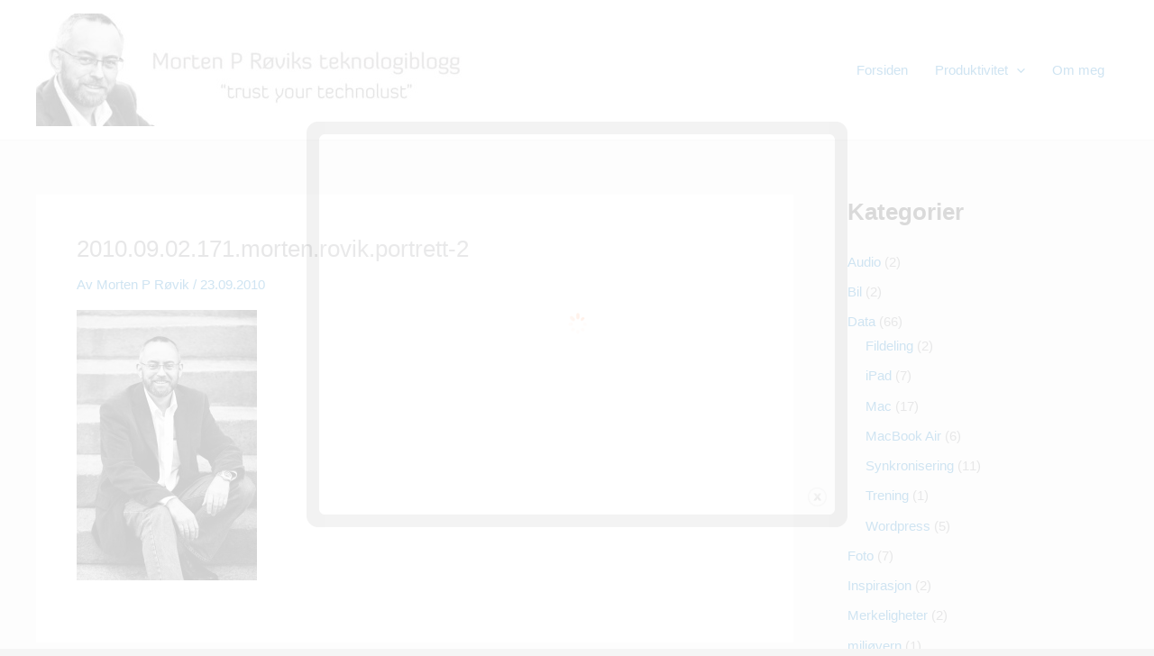

--- FILE ---
content_type: text/css
request_url: https://mortenrovik.senson.no/wp-content/themes/morten2022/style.css?ver=1.0.0
body_size: -218
content:
/**
Theme Name: Morten Røvik 2022
Author: Jarle Dahl Bergersen, Senson AS
Author URI: https://senson.no
Description: Child theme for Astra
Version: 1.0.0
License: GNU General Public License v2 or later
License URI: http://www.gnu.org/licenses/gpl-2.0.html
Text Domain: morten-rovik-2022
Template: astra
*/